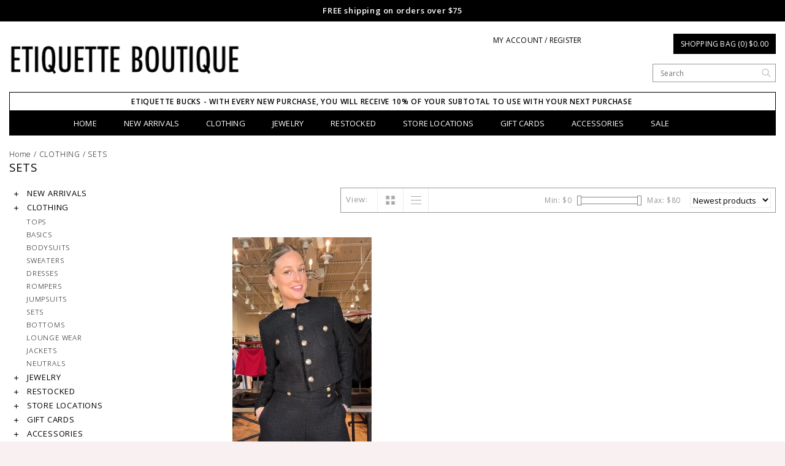

--- FILE ---
content_type: text/html;charset=utf-8
request_url: https://www.etiquetteboutique.com/clothing/sets/
body_size: 6641
content:
<!DOCTYPE html>
<!--[if lt IE 7 ]><html class="ie ie6" lang="us"> <![endif]-->
<!--[if IE 7 ]><html class="ie ie7" lang="us"> <![endif]-->
<!--[if IE 8 ]><html class="ie ie8" lang="us"> <![endif]-->
<!--[if (gte IE 9)|!(IE)]><!-->
<html lang="us">
<!--<![endif]-->

<head>
<meta charset="utf-8"/>
<!-- [START] 'blocks/head.rain' -->
<!--

  (c) 2008-2025 Lightspeed Netherlands B.V.
  http://www.lightspeedhq.com
  Generated: 13-11-2025 @ 16:27:18

-->
<link rel="canonical" href="https://www.etiquetteboutique.com/clothing/sets/"/>
<link rel="alternate" href="https://www.etiquetteboutique.com/index.rss" type="application/rss+xml" title="New products"/>
<meta name="robots" content="noodp,noydir"/>
<meta property="og:url" content="https://www.etiquetteboutique.com/clothing/sets/?source=facebook"/>
<meta property="og:site_name" content="Etiquette Boutique "/>
<meta property="og:title" content="SETS"/>
<meta property="og:description" content="Shop best selling styles from Etiquette Boutique, featuring women&#039;s clothing, accessories and more!"/>
<!--[if lt IE 9]>
<script src="https://cdn.shoplightspeed.com/assets/html5shiv.js?2025-02-20"></script>
<![endif]-->
<!-- [END] 'blocks/head.rain' -->
<title>SETS - Etiquette Boutique </title>
<meta name="keywords" content="SETS, Etiquette Boutique, Etiquette Boutique Online, Shop Etiquette Boutique Online, Etiquette, Etiquette Instagram, Etiquette Boutique Instagram, Instagram Etiquette, Instagram Etiquette Boutique, Etiquette Fashion Boutique, Womens Fashion, Style, W" />
<meta name="description" content="Shop best selling styles from Etiquette Boutique, featuring women&#039;s clothing, accessories and more!">
<meta http-equiv="X-UA-Compatible" content="IE=edge">
<meta name="viewport" content="initial-scale=1, maximum-scale=1">
<meta name="apple-mobile-web-app-capable" content="yes">
<meta name="apple-mobile-web-app-status-bar-style" content="black">
<link rel="shortcut icon" href="https://cdn.shoplightspeed.com/shops/603807/themes/4139/assets/favicon.ico?20231024184712" type="image/x-icon" />
<link href='//fonts.googleapis.com/css?family=Open%20Sans:400,300,600' rel='stylesheet' type='text/css'>
<link rel="stylesheet" href="https://cdn.shoplightspeed.com/shops/603807/themes/4139/assets/bootstrap.css?20231024184836" type="text/css" />
<link rel="stylesheet" href="https://cdn.shoplightspeed.com/shops/603807/themes/4139/assets/style.css?20231024184836" />
<link rel="stylesheet" href="https://cdn.shoplightspeed.com/shops/603807/themes/4139/assets/settings.css?20231024184836" />
<link rel="stylesheet" href="https://cdn.shoplightspeed.com/shops/603807/themes/4139/assets/fancybox-2-1-4.css?20231024184836" />
<link rel="stylesheet" href="https://cdn.shoplightspeed.com/assets/gui-2-0.css?2025-02-20" />
<link rel="stylesheet" href="https://cdn.shoplightspeed.com/shops/603807/themes/4139/assets/custom.css?20231024184836" />
<script type="text/javascript" src="https://cdn.shoplightspeed.com/assets/jquery-1-9-1.js?2025-02-20"></script>
<script type="text/javascript" src="https://cdn.shoplightspeed.com/assets/gui.js?2025-02-20"></script>
<script src="https://cdn.shoplightspeed.com/assets/jquery-ui-1-10-1.js?2025-02-20"></script>
<script type="text/javascript" src="https://cdn.shoplightspeed.com/assets/jquery-migrate-1-1-1.js?2025-02-20"></script>
<script type="text/javascript" src="https://cdn.shoplightspeed.com/shops/603807/themes/4139/assets/global.js?20231024184836"></script>
<script type="text/javascript" src="https://cdn.shoplightspeed.com/shops/603807/themes/4139/assets/fancybox.js?20231024184836"></script>
<script type="text/javascript" src="https://cdn.shoplightspeed.com/shops/603807/themes/4139/assets/jquery-sidr-min.js?20231024184836"></script>

<!--[if lt IE 9]>
  <link rel="stylesheet" href="https://cdn.shoplightspeed.com/shops/603807/themes/4139/assets/style-ie.css?20231024184836" />
  <![endif]-->
<!--[if gt IE 5.5]>
  <link rel="stylesheet" type="text/css" href="https://cdn.shoplightspeed.com/shops/603807/themes/4139/assets/nocolumns.css?20231024184836" />
  <![endif]-->
<!--[if IE ]>
  <link rel="stylesheet" type="text/css" href="https://cdn.shoplightspeed.com/shops/603807/themes/4139/assets/nocolumns.css?20231024184836" />
  <![endif]-->

<style>
a#responsive-cart-button {
  pointer-events: none;
}
#responsive-cart-button img {
  opacity: 0.2;
}
</style>

</head>

<body>
<div class="offerbar"> FREE shipping on orders over $75 </div>
<div class="container topbar">
  <div class="row">
    <div class="col-md-3">
      <div class="col-centered left">
        <div class="logo"> <a href="https://www.etiquetteboutique.com/" title="Etiquette Boutique "> 
<!--                                     <img class="logoresponsive " src="https://cdn.shoplightspeed.com/shops/603807/themes/4139/assets/logo.png?20231024184712" alt="Etiquette Boutique " />  -->
          <img class="logoresponsive" src="https://cdn.shoplightspeed.com/shops/603807/themes/4139/assets/logo.png?20231024184712" alt="Etiquette Boutique " /> </a> </div>
      </div>
    </div>
    <div class="col-md-6 col-xs-3 col-sm-3">  <a class="no-underline hidden-xs hidden-sm uppercase no-list-style right my-account" href="https://www.etiquetteboutique.com/account/">       My account / Register
       </a>
      <div id="mobile-header-left" class="left"> <a id="responsive-menu-button" href="#menu"><img src="https://cdn.shoplightspeed.com/shops/603807/themes/4139/assets/menu.png?20231024184836" width="32" height="32" alt="Cart"> </a> </div>
    </div>
    <div class="col-md-3 col-xs-3 col-sm-3 right no-underline no-list-style">
      <div id="mobile-header-right" class="right"> <a id="responsive-cart-button" href="#cart"><img src="https://cdn.shoplightspeed.com/shops/603807/themes/4139/assets/shoppingbag.png?20231024184836" width="32" height="32" alt="Cart">  </a> </div>
      <div class="cart right"> <a href="https://www.etiquetteboutique.com/cart/" class="button"> Shopping bag (0) $0.00 </a>  </div>
      <form class="searchbar hidden-xs hidden-sm" action="https://www.etiquetteboutique.com/search/" method="get" id="formSearch">
        <input type="text" name="q" value="" placeholder="Search" />
        <span onclick="$('#formSearch').submit();" title="Search"></span>
      </form>
    </div>
    <div class="wrapper">       <ul class="usp col-md-12 center hidden-xs hidden-sm no-list-style">
                <li style="color: #000000;">Etiquette Bucks - with every new purchase, you will receive 10% of your subtotal to use with your next purchase</li>
                   </ul>
            <div class="clear"></div>
      <form class="searchbarmobile searchbar hidden-md hidden-lg" action="https://www.etiquetteboutique.com/search/" method="get" id="formSearchmobile">
        <input type="text" name="q" value="" placeholder="Search" />
        <span onclick="$('#formSearchmobile').submit();" title="Search"></span>
      </form>
      <div class="hidden-md hidden-lg selectorsmobile">  </div>
      <div id="responsive-menu">
        <nav class="hidden-xs hidden-sm">
          <ul class="no-list-style no-underline">
            <li class="item home "> <a class="itemLink" href="https://www.etiquetteboutique.com/">Home</a> </li>
                        <li class="item"> <a class="itemLink" href="https://www.etiquetteboutique.com/new-arrivals/" title="NEW ARRIVALS ">NEW ARRIVALS </a>
              <div class="active-arrow"></div>
               </li>
                        <li class="item sub active"> <a class="itemLink" href="https://www.etiquetteboutique.com/clothing/" title="CLOTHING">CLOTHING</a>
              <div class="active-arrow"></div>
                            <div class="subnavBlock hidden-xs hidden-sm"> <a href="https://www.etiquetteboutique.com/clothing/" title="CLOTHING"> <img src="https://cdn.shoplightspeed.com/shops/603807/files/70723644/500x300x2/image.jpg" alt="CLOTHING" /> </a>
                <h3>Categories</h3>
                <ul class="subnav">
                                    <li class="subitem"> <a class="subitemLink" href="https://www.etiquetteboutique.com/clothing/tops/" title="TOPS">TOPS</a> </li>
                                    <li class="subitem"> <a class="subitemLink" href="https://www.etiquetteboutique.com/clothing/basics/" title="BASICS">BASICS</a> </li>
                                    <li class="subitem"> <a class="subitemLink" href="https://www.etiquetteboutique.com/clothing/bodysuits/" title="BODYSUITS">BODYSUITS</a> </li>
                                    <li class="subitem"> <a class="subitemLink" href="https://www.etiquetteboutique.com/clothing/sweaters/" title="SWEATERS">SWEATERS</a> </li>
                                    <li class="subitem"> <a class="subitemLink" href="https://www.etiquetteboutique.com/clothing/dresses/" title="DRESSES">DRESSES</a> </li>
                                    <li class="subitem"> <a class="subitemLink" href="https://www.etiquetteboutique.com/clothing/rompers/" title="ROMPERS">ROMPERS</a> </li>
                                    <li class="subitem"> <a class="subitemLink" href="https://www.etiquetteboutique.com/clothing/jumpsuits/" title="JUMPSUITS">JUMPSUITS</a> </li>
                                    <li class="subitem"> <a class="subitemLink" href="https://www.etiquetteboutique.com/clothing/sets/" title="SETS">SETS</a> </li>
                                    <li class="subitem"> <a class="subitemLink" href="https://www.etiquetteboutique.com/clothing/bottoms/" title="BOTTOMS ">BOTTOMS </a> </li>
                                    <li class="subitem"> <a class="subitemLink" href="https://www.etiquetteboutique.com/clothing/lounge-wear/" title="LOUNGE WEAR">LOUNGE WEAR</a> </li>
                                    <li class="subitem"> <a class="subitemLink" href="https://www.etiquetteboutique.com/clothing/jackets/" title="JACKETS">JACKETS</a> </li>
                                    <li class="subitem"> <a class="subitemLink" href="https://www.etiquetteboutique.com/clothing/neutrals/" title="NEUTRALS">NEUTRALS</a> </li>
                                  </ul>
              </div>
               </li>
                        <li class="item sub"> <a class="itemLink" href="https://www.etiquetteboutique.com/jewelry/" title="JEWELRY">JEWELRY</a>
              <div class="active-arrow"></div>
                            <div class="subnavBlock hidden-xs hidden-sm"> <a href="https://www.etiquetteboutique.com/jewelry/" title="JEWELRY"> <img src="https://cdn.shoplightspeed.com/shops/603807/files/58882653/500x300x2/image.jpg" alt="JEWELRY" /> </a>
                <h3>Categories</h3>
                <ul class="subnav">
                                    <li class="subitem"> <a class="subitemLink" href="https://www.etiquetteboutique.com/jewelry/necklaces/" title="NECKLACES">NECKLACES</a> </li>
                                    <li class="subitem"> <a class="subitemLink" href="https://www.etiquetteboutique.com/jewelry/bracelets/" title="BRACELETS">BRACELETS</a> </li>
                                    <li class="subitem"> <a class="subitemLink" href="https://www.etiquetteboutique.com/jewelry/rings/" title="RINGS">RINGS</a> </li>
                                    <li class="subitem"> <a class="subitemLink" href="https://www.etiquetteboutique.com/jewelry/earrings/" title="EARRINGS">EARRINGS</a> </li>
                                    <li class="subitem"> <a class="subitemLink" href="https://www.etiquetteboutique.com/jewelry/the-pearl-collection/" title="THE PEARL COLLECTION">THE PEARL COLLECTION</a> </li>
                                    <li class="subitem"> <a class="subitemLink" href="https://www.etiquetteboutique.com/jewelry/anklet/" title="ANKLET">ANKLET</a> </li>
                                  </ul>
              </div>
               </li>
                        <li class="item"> <a class="itemLink" href="https://www.etiquetteboutique.com/restocked/" title="RESTOCKED">RESTOCKED</a>
              <div class="active-arrow"></div>
               </li>
                        <li class="item"> <a class="itemLink" href="https://www.etiquetteboutique.com/store-locations/" title="STORE LOCATIONS ">STORE LOCATIONS </a>
              <div class="active-arrow"></div>
               </li>
                        <li class="item"> <a class="itemLink" href="https://www.etiquetteboutique.com/gift-cards/" title="GIFT CARDS">GIFT CARDS</a>
              <div class="active-arrow"></div>
               </li>
                        <li class="item sub"> <a class="itemLink" href="https://www.etiquetteboutique.com/accessories/" title="ACCESSORIES">ACCESSORIES</a>
              <div class="active-arrow"></div>
                            <div class="subnavBlock hidden-xs hidden-sm"> <a href="https://www.etiquetteboutique.com/accessories/" title="ACCESSORIES"> <img src="https://cdn.shoplightspeed.com/assets/blank.gif?2025-02-20" alt="ACCESSORIES" /> </a>
                <h3>Categories</h3>
                <ul class="subnav">
                                    <li class="subitem"> <a class="subitemLink" href="https://www.etiquetteboutique.com/accessories/hat/" title="HAT">HAT</a> </li>
                                    <li class="subitem"> <a class="subitemLink" href="https://www.etiquetteboutique.com/accessories/pouch/" title="POUCH">POUCH</a> </li>
                                    <li class="subitem"> <a class="subitemLink" href="https://www.etiquetteboutique.com/accessories/scarf/" title="SCARF">SCARF</a> </li>
                                    <li class="subitem"> <a class="subitemLink" href="https://www.etiquetteboutique.com/accessories/socks/" title="SOCKS">SOCKS</a> </li>
                                    <li class="subitem"> <a class="subitemLink" href="https://www.etiquetteboutique.com/accessories/belt-bag/" title="BELT BAG">BELT BAG</a> </li>
                                    <li class="subitem"> <a class="subitemLink" href="https://www.etiquetteboutique.com/accessories/purse/" title="PURSE">PURSE</a> </li>
                                    <li class="subitem"> <a class="subitemLink" href="https://www.etiquetteboutique.com/accessories/clutch/" title="CLUTCH">CLUTCH</a> </li>
                                  </ul>
              </div>
               </li>
                        <li class="item"> <a class="itemLink" href="https://www.etiquetteboutique.com/sale-4633355/" title="SALE">SALE</a>
              <div class="active-arrow"></div>
               </li>
                         </ul>
        </nav>
      </div>
    </div>
  </div>
</div>
<div class="clearfix"></div>
<div class="container">  <div class="row col-md-12 breadcrumbs no-underline">
  <a href="https://www.etiquetteboutique.com/" title="Home">Home</a> 
   / 
  <a href="https://www.etiquetteboutique.com/clothing/">CLOTHING</a> 
   / 
  <a href="https://www.etiquetteboutique.com/clothing/sets/">SETS</a> 
  </div>
<h2 class="page-title">SETS</h2><div class="col-md-3">
  <div class="leftNav hidden-sm hidden-xs">
    <ul>
            <li class="item">
        <a class="navbarleft_itemLink " href="https://www.etiquetteboutique.com/new-arrivals/" title="NEW ARRIVALS ">
          <img alt="plus" src="https://cdn.shoplightspeed.com/shops/603807/themes/4139/assets/plus.png?20231024184836" /> NEW ARRIVALS 
        </a>
              </li>
            <li class="item active">
        <a class="navbarleft_itemLink  active" href="https://www.etiquetteboutique.com/clothing/" title="CLOTHING">
          <img alt="plus" src="https://cdn.shoplightspeed.com/shops/603807/themes/4139/assets/plus.png?20231024184836" /> CLOTHING
        </a>
                <ul class="navbarleft_subnav active">
                    <li class="subitem">
            <a class="subitemLink" href="https://www.etiquetteboutique.com/clothing/tops/" title="TOPS">TOPS</a>           </li>
                    <li class="subitem">
            <a class="subitemLink" href="https://www.etiquetteboutique.com/clothing/basics/" title="BASICS">BASICS</a>           </li>
                    <li class="subitem">
            <a class="subitemLink" href="https://www.etiquetteboutique.com/clothing/bodysuits/" title="BODYSUITS">BODYSUITS</a>           </li>
                    <li class="subitem">
            <a class="subitemLink" href="https://www.etiquetteboutique.com/clothing/sweaters/" title="SWEATERS">SWEATERS</a>           </li>
                    <li class="subitem">
            <a class="subitemLink" href="https://www.etiquetteboutique.com/clothing/dresses/" title="DRESSES">DRESSES</a>           </li>
                    <li class="subitem">
            <a class="subitemLink" href="https://www.etiquetteboutique.com/clothing/rompers/" title="ROMPERS">ROMPERS</a>           </li>
                    <li class="subitem">
            <a class="subitemLink" href="https://www.etiquetteboutique.com/clothing/jumpsuits/" title="JUMPSUITS">JUMPSUITS</a>           </li>
                    <li class="subitem">
            <a class="subitemLink active" href="https://www.etiquetteboutique.com/clothing/sets/" title="SETS">SETS</a>           </li>
                    <li class="subitem">
            <a class="subitemLink" href="https://www.etiquetteboutique.com/clothing/bottoms/" title="BOTTOMS ">BOTTOMS </a>           </li>
                    <li class="subitem">
            <a class="subitemLink" href="https://www.etiquetteboutique.com/clothing/lounge-wear/" title="LOUNGE WEAR">LOUNGE WEAR</a>           </li>
                    <li class="subitem">
            <a class="subitemLink" href="https://www.etiquetteboutique.com/clothing/jackets/" title="JACKETS">JACKETS</a>           </li>
                    <li class="subitem">
            <a class="subitemLink" href="https://www.etiquetteboutique.com/clothing/neutrals/" title="NEUTRALS">NEUTRALS</a>           </li>
                  </ul>
              </li>
            <li class="item">
        <a class="navbarleft_itemLink " href="https://www.etiquetteboutique.com/jewelry/" title="JEWELRY">
          <img alt="plus" src="https://cdn.shoplightspeed.com/shops/603807/themes/4139/assets/plus.png?20231024184836" /> JEWELRY
        </a>
                <ul class="navbarleft_subnav">
                    <li class="subitem">
            <a class="subitemLink" href="https://www.etiquetteboutique.com/jewelry/necklaces/" title="NECKLACES">NECKLACES</a>           </li>
                    <li class="subitem">
            <a class="subitemLink" href="https://www.etiquetteboutique.com/jewelry/bracelets/" title="BRACELETS">BRACELETS</a>           </li>
                    <li class="subitem">
            <a class="subitemLink" href="https://www.etiquetteboutique.com/jewelry/rings/" title="RINGS">RINGS</a>           </li>
                    <li class="subitem">
            <a class="subitemLink" href="https://www.etiquetteboutique.com/jewelry/earrings/" title="EARRINGS">EARRINGS</a>           </li>
                    <li class="subitem">
            <a class="subitemLink" href="https://www.etiquetteboutique.com/jewelry/the-pearl-collection/" title="THE PEARL COLLECTION">THE PEARL COLLECTION</a>           </li>
                    <li class="subitem">
            <a class="subitemLink" href="https://www.etiquetteboutique.com/jewelry/anklet/" title="ANKLET">ANKLET</a>           </li>
                  </ul>
              </li>
            <li class="item">
        <a class="navbarleft_itemLink " href="https://www.etiquetteboutique.com/restocked/" title="RESTOCKED">
          <img alt="plus" src="https://cdn.shoplightspeed.com/shops/603807/themes/4139/assets/plus.png?20231024184836" /> RESTOCKED
        </a>
              </li>
            <li class="item">
        <a class="navbarleft_itemLink " href="https://www.etiquetteboutique.com/store-locations/" title="STORE LOCATIONS ">
          <img alt="plus" src="https://cdn.shoplightspeed.com/shops/603807/themes/4139/assets/plus.png?20231024184836" /> STORE LOCATIONS 
        </a>
              </li>
            <li class="item">
        <a class="navbarleft_itemLink " href="https://www.etiquetteboutique.com/gift-cards/" title="GIFT CARDS">
          <img alt="plus" src="https://cdn.shoplightspeed.com/shops/603807/themes/4139/assets/plus.png?20231024184836" /> GIFT CARDS
        </a>
              </li>
            <li class="item">
        <a class="navbarleft_itemLink " href="https://www.etiquetteboutique.com/accessories/" title="ACCESSORIES">
          <img alt="plus" src="https://cdn.shoplightspeed.com/shops/603807/themes/4139/assets/plus.png?20231024184836" /> ACCESSORIES
        </a>
                <ul class="navbarleft_subnav">
                    <li class="subitem">
            <a class="subitemLink" href="https://www.etiquetteboutique.com/accessories/hat/" title="HAT">HAT</a>           </li>
                    <li class="subitem">
            <a class="subitemLink" href="https://www.etiquetteboutique.com/accessories/pouch/" title="POUCH">POUCH</a>           </li>
                    <li class="subitem">
            <a class="subitemLink" href="https://www.etiquetteboutique.com/accessories/scarf/" title="SCARF">SCARF</a>           </li>
                    <li class="subitem">
            <a class="subitemLink" href="https://www.etiquetteboutique.com/accessories/socks/" title="SOCKS">SOCKS</a>           </li>
                    <li class="subitem">
            <a class="subitemLink" href="https://www.etiquetteboutique.com/accessories/belt-bag/" title="BELT BAG">BELT BAG</a>           </li>
                    <li class="subitem">
            <a class="subitemLink" href="https://www.etiquetteboutique.com/accessories/purse/" title="PURSE">PURSE</a>           </li>
                    <li class="subitem">
            <a class="subitemLink" href="https://www.etiquetteboutique.com/accessories/clutch/" title="CLUTCH">CLUTCH</a>           </li>
                  </ul>
              </li>
            <li class="item">
        <a class="navbarleft_itemLink " href="https://www.etiquetteboutique.com/sale-4633355/" title="SALE">
          <img alt="plus" src="https://cdn.shoplightspeed.com/shops/603807/themes/4139/assets/plus.png?20231024184836" /> SALE
        </a>
              </li>
          </ul>
  </div>
  
  </div>





<div class="collectionimages row col-custom col-sm-12 row-eq-height">
    
</div>


<div class="col-md-9 col-xs-12  row right">
  <div class="wysiwyg mobilefix">
    
  </div>
  
</div>
<div class="col-md-9 col-xs-12 filters right">
  
  <form action="https://www.etiquetteboutique.com/clothing/sets/" method="get" id="ModeSortBrandPrice">
    <label class="left">View:</label>
    <div class="grid-list left">
      <div class="grid left active">
        <img src="https://cdn.shoplightspeed.com/shops/603807/themes/4139/assets/block.png?20231024184836" alt="block" />
      </div>
      <div class="list left">
        <img src="https://cdn.shoplightspeed.com/shops/603807/themes/4139/assets/list.png?20231024184836" alt="block"/>
      </div>        
    </div>
    
    <input type="hidden" name="mode" value="grid" id="filter_form_mode">
    <input type="hidden" name="min" value="0" id="filter_form_min">
    <input type="hidden" name="max" value="80" id="filter_form_max">
    
    <select name="sort" onchange="$('#ModeSortBrandPrice').submit();" class="sort right">
            <option value="default">Default</option>
            <option value="popular">Most viewed</option>
            <option value="newest" selected="selected">Newest products</option>
            <option value="lowest">Lowest price</option>
            <option value="highest">Highest price</option>
            <option value="asc">Name ascending</option>
            <option value="desc">Name descending</option>
          </select> 
    
        
    <div class="price-filter right">
      <span class="min left">Min: $<span>0</span></span>
      <div class="sidebar-filter-slider left">
        <div id="collection-filter-price"></div>
      </div>
      <span class="max left">Max: $<span>80</span></span>
    </div>   
  </form>
</div>


<div class="col-md-9 col-xs-12 col-sm-12 row right">
  <div class="row">
            
  <div class="product col-md-4 col-xs-12 col-sm-6 col-ms-6  product-last left">
  <div class="image-wrap">
        <div class="producthover">
      <a href="https://www.etiquetteboutique.com/cart/add/109000104/" class="addcart">Add to cart</a>
    </div>
        <a href="https://www.etiquetteboutique.com/coco-tweed-jacket.html">
                  <img src="https://cdn.shoplightspeed.com/shops/603807/files/67028242/440x600x2/coco-tweed-jacket.jpg" class="img-responsive"  alt="Coco Tweed Jacket" title="Coco Tweed Jacket" />
                </a>
                  </div>

  <div class="info text-center">
    <a href="https://www.etiquetteboutique.com/coco-tweed-jacket.html" class="no-underline">
      <h3>Coco Tweed Jacket</h3>
    </a>
            <p class="productDescription">*ETIQUETTE EXCLUSIVE*
More Colors & Matching Shorts Available</p>
            <span class="price">
            $79.99
        
    </span>
          </div>
</div>

<div class="clearfix-product"></div>


     
      </div>
    </div>



  


<script type="text/javascript">
  $(document).ready(function(){  
    $('.grid-list .grid').click(function(){
      $('#filter_form_mode').val('grid');
      $('#ModeSortBrandPrice').submit();
      console.log('test');
    });
    $('.grid-list .list').click(function(){
      $('#filter_form_mode').val('list');
      $('#ModeSortBrandPrice').submit();
    });
    
    $(document).ready(function() {
      $('.navbarleft_subnav').hide();
      $('.navbarleft_subnav.active').show();
      
      $('.navbarleft_itemLink').click(function() {
        $(this).next('.navbarleft_subnav').slideToggle();
      });
    });
    
    $(function(){
      $('#collection-filter-price').slider({
        range: true,
        min: 0,
                                           max: 80,
                                           values: [0, 80],
                                           step: 1,
                                           slide: function( event, ui){
        $('.price-filter .min span').html(ui.values[0]);
      $('.price-filter .max span').html(ui.values[1]);
      $('#filter_form_min').val(ui.values[0]);
      $('#filter_form_max').val(ui.values[1]);
    },
      stop: function(event, ui){
      $('#ModeSortBrandPrice').submit();
  }
                    });
  });
  });
</script> </div>
<div class="container padding"></div>
<div class="footerBar">
  <div class="footerBarWrapper container">      <div class="newsletter col-md-8 left col-xs-12 ">
      <h3>JOIN THE PARTY! </h3>
      <form action="https://www.etiquetteboutique.com/account/newsletter/" id="NewsletterEmail" method="post">
        <input type="hidden" name="key" value="64610d44677a03b1efead0fe00714aa6" />
        <input type="email" name="email" value="" id="formNewsletterEmail" placeholder="E-mail" />
        <a class="btn glyphicon glyphicon-send" href="#" onclick="$('#NewsletterEmail').submit(); return false;" title="Subscribe"><span>Subscribe</span></a>
      </form>
    </div>
         <div class="follow col-md-4 col-xs-12">       <h3>Follow us!</h3>
      <div class="social-media">  <a href="https://www.facebook.com/etiquetteboutiques" class="social-icon" target="_blank" title="Facebook Etiquette Boutique "> <img src="https://cdn.shoplightspeed.com/shops/603807/themes/4139/assets/icon-facebook.png?20231024184836" alt="Facebook" /> </a>   <a href="https://twitter.com/shopetiquette" class="social-icon" target="_blank" title="Twitter Etiquette Boutique "> <img src="https://cdn.shoplightspeed.com/shops/603807/themes/4139/assets/icon-twitter.png?20231024184836" alt="Twitter" /> </a>    <a href="https://www.pinterest.com/shopetiquette/" class="social-icon" target="_blank" title="Pinterest Etiquette Boutique "> <img src="https://cdn.shoplightspeed.com/shops/603807/themes/4139/assets/icon-pinterest.png?20231024184836" alt="Pinterest" /> </a>     <a href="https://www.instagram.com/etiquetteboutiques/" class="social-icon" target="_blank" title="Instagram Etiquette Boutique "> <img src="https://cdn.shoplightspeed.com/shops/603807/themes/4139/assets/icon-instagram.png?20231024184836" alt="Instagram" /> </a>  </div>
       </div>
  </div>
</div>
<div class="container padding"></div>
<footer class="container">   <div class="footerFeatures">
    <hr>
  <div class="clearfix"></div>
  <div class="serviceFooter footerFeatures">
    <div class="row">
      <div class="paymentMethods col-ms-6 col-sm-6 col-md-3 col-xs-12">
        <label class="collapse" for="_1">
        <h3>Payment methods</h3>
        <span class="glyphicon glyphicon-chevron-down hidden-sm hidden-md hidden-lg"></span>
        </label>
        <input class="hidden-md hidden-lg hidden-sm" id="_1" type="checkbox">
        <div class="list">  <a href="https://www.etiquetteboutique.com/service/payment-methods/" title="Payment methods"><img src="https://cdn.shoplightspeed.com/assets/icon-payment-creditcard.png?2025-02-20" alt="Credit Card" title="Credit Card" /> </a>  </div>
      </div>
      <div class="col-md-3 col-ms-6 col-sm-6 col-xs-12">
        <label class="collapse" for="_2">
        <h3>Customer service</h3>
        <span class="glyphicon glyphicon-chevron-down hidden-sm hidden-md hidden-lg"></span>
        </label>
        <input class="hidden-md hidden-lg hidden-sm" id="_2" type="checkbox">
        <div class="list">
          <ul class="no-underline no-list-style">
                        <li><a href="https://www.etiquetteboutique.com/service/accessibility-statement/" title="Accessibility Statement" >Accessibility Statement</a> </li>
                        <li><a href="https://www.etiquetteboutique.com/service/" title="Customer Support" >Customer Support</a> </li>
                        <li><a href="https://www.etiquetteboutique.com/service/general-terms-conditions/" title="RETURN POLICY - Please read before purchasing" >RETURN POLICY - Please read before purchasing</a> </li>
                        <li><a href="https://www.etiquetteboutique.com/service/shipping-returns/" title="Return Department" >Return Department</a> </li>
                        <li><a href="https://www.etiquetteboutique.com/service/shipping/" title="Shipping " >Shipping </a> </li>
                        <li><a href="https://www.etiquetteboutique.com/service/in/" title="In-Store Pick Up " >In-Store Pick Up </a> </li>
                        <li><a href="https://www.etiquetteboutique.com/service/payment-methods/" title="Payment Options " >Payment Options </a> </li>
                        <li><a href="https://www.etiquetteboutique.com/service/etiquette-bucks/" title="Etiquette Bucks " >Etiquette Bucks </a> </li>
                        <li><a href="https://www.etiquetteboutique.com/service/privacy-policy/" title="Privacy Policy" >Privacy Policy</a> </li>
                        <li><a href="https://www.etiquetteboutique.com/service/boutique-locations/" title="Boutique Locations " >Boutique Locations </a> </li>
                      </ul>
        </div>
      </div>
      <div class="col-md-3 col-ms-6 col-sm-6 col-xs-12">
        <label class="collapse" for="_3">
        <h3>My account</h3>
        <span class="glyphicon glyphicon-chevron-down hidden-sm hidden-md hidden-lg"></span>
        </label>
        <input class="hidden-md hidden-lg hidden-sm" id="_3" type="checkbox">
        <div class="list">
          <ul>
            <li><a href="https://www.etiquetteboutique.com/account/" title="My account">My account</a> </li>
            <li><a href="https://www.etiquetteboutique.com/account/orders/" title="My orders">My orders</a> </li>
                        <li><a href="https://www.etiquetteboutique.com/account/tickets/" title="My tickets">My tickets</a> </li>
                        <li><a href="https://www.etiquetteboutique.com/account/wishlist/" title="My wishlist">My wishlist</a> </li>
          </ul>
        </div>
      </div>
      <div class="col-md-3 col-ms-6 col-sm-6 col-xs-12">
        <label class="collapse" for="_4">
        <h3>Company information</h3>
        <span class="glyphicon glyphicon-chevron-down hidden-sm hidden-md hidden-lg"></span>
        </label>
        <input class="hidden-md hidden-lg hidden-sm" id="_4" type="checkbox">
        <div class="list"> <strong>Etiquette Boutique</strong> <br>
          <span class="contact-description"></span>           <div class="contact"> <span class="glyphicon glyphicon-earphone"></span> 954.459.8029 </div>
                     <div class="contact"> <span class="glyphicon glyphicon-envelope"></span> <a href="/cdn-cgi/l/email-protection#b9d1dcd5d5d6f9dccdd0c8ccdccdcddcdbd6cccdd0c8ccdc97dad6d4" title="Email"><span class="__cf_email__" data-cfemail="573f323b3b381732233e262232232332353822233e2622327934383a">[email&#160;protected]</span></a> </div>
                      </div>
      </div>
    </div>
  </div>
  <div class="hallmarks">  </div>
  <div class="row copyright no-underline center">
    <div class="col-md-12"> <small> © Copyright 2025 Etiquette Boutique  - 
            Powered by
       <a href="http://www.lightspeedhq.com" title="Lightspeed" target="_blank">Lightspeed</a>              </small> </div>
  </div>
</footer>
<!-- [START] 'blocks/body.rain' -->
<script data-cfasync="false" src="/cdn-cgi/scripts/5c5dd728/cloudflare-static/email-decode.min.js"></script><script>
(function () {
  var s = document.createElement('script');
  s.type = 'text/javascript';
  s.async = true;
  s.src = 'https://www.etiquetteboutique.com/services/stats/pageview.js';
  ( document.getElementsByTagName('head')[0] || document.getElementsByTagName('body')[0] ).appendChild(s);
})();
</script>
<!-- [END] 'blocks/body.rain' -->
 
<script type="text/javascript">
    $('#responsive-cart-button').sidr({
        name: 'cart',
        source: '#responsive-cart',
        side: 'right'
    });
    $('#responsive-menu-button').sidr({
        name: 'menu',
        source: '#responsive-menu',
        side: 'left'
    });
    </script> 
<script>
                      
                      (function(d, s, id) {
                        var js, fjs = d.getElementsByTagName(s)[0];
                        if (d.getElementById(id)) return;
                          js = d.createElement(s); js.id = id;
                        js.src = "//connect.facebook.net/en_US/sdk.js#xfbml=1&version=v2.0";
                        fjs.parentNode.insertBefore(js, fjs);
                      }(document, 'script', 'facebook-jssdk'));
                    </script> 
<script>
                      $("div.blogsummary").text(function(index, currentText) {
                        return currentText.substr(0, 90)+'...';
                      });
                    </script>
<script> (function(){ var s = document.createElement('script'); var h = document.querySelector('head') || document.body; s.src = 'https://acsbapp.com/apps/app/dist/js/app.js'; s.async = true; s.onload = function(){ acsbJS.init({ statementLink : '', footerHtml : '', hideMobile : false, hideTrigger : false, disableBgProcess : false, language : 'en', position : 'right', leadColor : '#146FF8', triggerColor : '#146FF8', triggerRadius : '50%', triggerPositionX : 'right', triggerPositionY : 'bottom', triggerIcon : 'people', triggerSize : 'bottom', triggerOffsetX : 20, triggerOffsetY : 20, mobile : { triggerSize : 'small', triggerPositionX : 'right', triggerPositionY : 'bottom', triggerOffsetX : 20, triggerOffsetY : 20, triggerRadius : '20' } }); }; h.appendChild(s); })();</script>
<script>(function(){function c(){var b=a.contentDocument||a.contentWindow.document;if(b){var d=b.createElement('script');d.innerHTML="window.__CF$cv$params={r:'99dfa2c12fd4fad4',t:'MTc2MzA1MTIzOC4wMDAwMDA='};var a=document.createElement('script');a.nonce='';a.src='/cdn-cgi/challenge-platform/scripts/jsd/main.js';document.getElementsByTagName('head')[0].appendChild(a);";b.getElementsByTagName('head')[0].appendChild(d)}}if(document.body){var a=document.createElement('iframe');a.height=1;a.width=1;a.style.position='absolute';a.style.top=0;a.style.left=0;a.style.border='none';a.style.visibility='hidden';document.body.appendChild(a);if('loading'!==document.readyState)c();else if(window.addEventListener)document.addEventListener('DOMContentLoaded',c);else{var e=document.onreadystatechange||function(){};document.onreadystatechange=function(b){e(b);'loading'!==document.readyState&&(document.onreadystatechange=e,c())}}}})();</script><script defer src="https://static.cloudflareinsights.com/beacon.min.js/vcd15cbe7772f49c399c6a5babf22c1241717689176015" integrity="sha512-ZpsOmlRQV6y907TI0dKBHq9Md29nnaEIPlkf84rnaERnq6zvWvPUqr2ft8M1aS28oN72PdrCzSjY4U6VaAw1EQ==" data-cf-beacon='{"rayId":"99dfa2c12fd4fad4","version":"2025.9.1","serverTiming":{"name":{"cfExtPri":true,"cfEdge":true,"cfOrigin":true,"cfL4":true,"cfSpeedBrain":true,"cfCacheStatus":true}},"token":"8247b6569c994ee1a1084456a4403cc9","b":1}' crossorigin="anonymous"></script>
</body>
</html>

--- FILE ---
content_type: text/css; charset=UTF-8
request_url: https://cdn.shoplightspeed.com/shops/603807/themes/4139/assets/custom.css?20231024184836
body_size: 1453
content:
/* 20231024184712 - v2 */
.gui,
.gui-block-linklist li a {
  color: #000000;
}

.gui-page-title,
.gui a.gui-bold,
.gui-block-subtitle,
.gui-table thead tr th,
.gui ul.gui-products li .gui-products-title a,
.gui-form label,
.gui-block-title.gui-dark strong,
.gui-block-title.gui-dark strong a,
.gui-content-subtitle {
  color: #000000;
}

.gui-block-inner strong {
  color: #666666;
}

.gui a {
  color: #000000;
}

.gui-input.gui-focus,
.gui-text.gui-focus,
.gui-select.gui-focus {
  border-color: #000000;
  box-shadow: 0 0 2px #000000;
}

.gui-select.gui-focus .gui-handle {
  border-color: #000000;
}

.gui-block,
.gui-block-title,
.gui-buttons.gui-border,
.gui-block-inner,
.gui-image {
  border-color: #000000;
}

.gui-block-title {
  color: #000000;
  background-color: #ffffff;
}

.gui-content-title {
  color: #000000;
}

.gui-form .gui-field .gui-description span {
  color: #000000;
}

.gui-block-inner {
  background-color: #f4f4f4;
}

.gui-block-option {
  border-color: #d8d8d8;
  background-color: #f2f2f2;
}

.gui-block-option-block {
  border-color: #d8d8d8;
}

.gui-block-title strong {
  color: #000000;
}

.gui-line,
.gui-cart-sum .gui-line {
  background-color: #8c8c8c;
}

.gui ul.gui-products li {
  border-color: #b2b2b2;
}

.gui-block-subcontent,
.gui-content-subtitle {
  border-color: #b2b2b2;
}

.gui-faq,
.gui-login,
.gui-password,
.gui-register,
.gui-review,
.gui-sitemap,
.gui-block-linklist li,
.gui-table {
  border-color: #b2b2b2;
}

.gui-block-content .gui-table {
  border-color: #d8d8d8;
}

.gui-table thead tr th {
  border-color: #8c8c8c;
  background-color: #f2f2f2;
}

.gui-table tbody tr td {
  border-color: #d8d8d8;
}

.gui a.gui-button-large,
.gui a.gui-button-small {
  border-color: #000000;
  color: #000000;
  background-color: #ffffff;
}

.gui a.gui-button-large.gui-button-action,
.gui a.gui-button-small.gui-button-action {
  border-color: #000000;
  color: #000000;
  background-color: #ffffff;
}

.gui a.gui-button-large:active,
.gui a.gui-button-small:active {
  background-color: #cccccc;
  border-color: #000000;
}

.gui a.gui-button-large.gui-button-action:active,
.gui a.gui-button-small.gui-button-action:active {
  background-color: #cccccc;
  border-color: #000000;
}

.gui-input,
.gui-text,
.gui-select,
.gui-number {
  border-color: #5d5a5a;
  background-color: #ffffff;
}

.gui-select .gui-handle,
.gui-number .gui-handle {
  border-color: #5d5a5a;
}

.gui-number .gui-handle a {
  background-color: #ffffff;
}

.gui-input input,
.gui-number input,
.gui-text textarea,
.gui-select .gui-value {
  color: #000000;
}

.gui-progressbar {
  background-color: #ffffff;
}

/* custom */
/* Name: Kres Gernale | Date: 10/04/2023 | Ticket: | Reason:Updated container width to 100% | Begin. */
@media (min-width: 992px) {
	.container {
		width: 100% !important;
	}
}
/* Name: Kres Gernale | Date: 10/04/2023 | End. */


.gui-checkout .gui-form .gui-right {
    float: right;
    width: 4px !important;
}
/*Add a darker grey around category filter*/
.filters {
    border: 1px solid #999696;
}

.filters label {
    color: #999696;
}

.price-filter .min, .price-filter .max {
    color: #999696;
}

input[type="text"], input[type="password"], input[type="email"], textarea, select {
    border: 1px solid #999696;
}
/*END*/
/*eCom support- Start Justine Villarente hide tags in product page  */
body > div:nth-child(3) > div > div.col-md-5.col-xs-12.col-sm-5.product-details > div.tabs > ul > li:nth-child(6) > a > h4{
  display:none;
}
/*hide- stock availability
#product_configure_form > dt{
  display:none;
}
#product_configure_form > dd{
  display:none;
}
/*eCom Support- end*/

#gui-form-details-birthdate-d, #gui-form-details-birthdate-m, #gui-form-details-birthdate-y, #gui-form-billing_address-country, #gui-form-billing_address-region, #gui-form-birthdate-d, #gui-form-birthdate-m, #gui-form-birthdate-y, #gui-form-details-region, #gui-form-details-country, #gui-form-reason-preset, #gui-form-action-preset, #gui-form-country{
  color: black;
}

/*Remove "FREE" beside payment providers-David LS Support*/
#gui-checkout-payment-methods > div.gui-payment-method-wrapper > div.gui-checkout-payment-provider.gui-payment-provider-paypal.first > div.gui-payment-methods > div > label > span > span.gui-payment-method-price.gui-right {
    display: none;
}

#gui-checkout-payment-methods > div.gui-payment-method-wrapper > div.gui-checkout-payment-provider.gui-payment-provider-cayan > div.gui-payment-methods > div > label > span > span.gui-payment-method-price.gui-right {
    display: none;
}

/*eCom Support- end*/

/* Eduard Lordan, 09/22/2017, ticket#: 323773, hides the Ecxl. tax in mobile view */
small.price-tax, dt.availability, dd.availability {
    display: none;
}
/* Eduard Lordan, 09/22/2017, ticket#: 323773, hides the Ecxl. tax in mobile view */

/*Diego M. Lightspeed Support - Center Nav Bar 10-12-17 ticket: 339883*/
/*ul.no-list-style.no-underline {
padding-left: 18%;
}*/
/*END*/
.gui-confirm-input > div:nth-child(1) > div:nth-child(1) > label:nth-child(3) > a:nth-child(1){
	color:blue;
}
.lookWrapper h2 {
    text-align: center;
    display: inline-block;
    background-color: white;
    z-index: 9;
    padding-left: 10px;
    padding-right: 10px;
    font-size: 22px;

 display: none !important;
}


--- FILE ---
content_type: text/javascript;charset=utf-8
request_url: https://www.etiquetteboutique.com/services/stats/pageview.js
body_size: -434
content:
// SEOshop 13-11-2025 16:27:19

--- FILE ---
content_type: application/javascript; charset=UTF-8
request_url: https://www.etiquetteboutique.com/cdn-cgi/challenge-platform/scripts/jsd/main.js
body_size: 4487
content:
window._cf_chl_opt={nMUP5:'b'};~function(w2,M,A,Z,J,f,b,N){w2=a,function(j,c,wD,w1,B,y){for(wD={j:360,c:377,B:415,y:454,W:465,z:445,R:382,k:367,v:458,e:386},w1=a,B=j();!![];)try{if(y=parseInt(w1(wD.j))/1*(parseInt(w1(wD.c))/2)+-parseInt(w1(wD.B))/3+-parseInt(w1(wD.y))/4*(parseInt(w1(wD.W))/5)+parseInt(w1(wD.z))/6+-parseInt(w1(wD.R))/7+parseInt(w1(wD.k))/8+-parseInt(w1(wD.v))/9*(-parseInt(w1(wD.e))/10),c===y)break;else B.push(B.shift())}catch(W){B.push(B.shift())}}(G,307234),M=this||self,A=M[w2(423)],Z=function(wX,wx,wF,wt,wL,w3,c,B,y){return wX={j:405,c:436},wx={j:398,c:398,B:372,y:398,W:384,z:431,R:431,k:398},wF={j:378},wt={j:378,c:431,B:421,y:400,W:442,z:421,R:442,k:421,v:411,e:372,i:411,U:411,o:372,K:398,Q:372,l:398,g:421,Y:442,P:411,E:411,T:372,O:411,s:372,h:398,I:372,H:384},wL={j:457,c:431},w3=w2,c=String[w3(wX.j)],B={'h':function(W){return W==null?'':B.g(W,6,function(z,w4){return w4=a,w4(wL.j)[w4(wL.c)](z)})},'g':function(W,z,R,w5,i,U,o,K,Q,Y,P,E,T,O,s,I,H,w0){if(w5=w3,W==null)return'';for(U={},o={},K='',Q=2,Y=3,P=2,E=[],T=0,O=0,s=0;s<W[w5(wt.j)];s+=1)if(I=W[w5(wt.c)](s),Object[w5(wt.B)][w5(wt.y)][w5(wt.W)](U,I)||(U[I]=Y++,o[I]=!0),H=K+I,Object[w5(wt.z)][w5(wt.y)][w5(wt.R)](U,H))K=H;else{if(Object[w5(wt.k)][w5(wt.y)][w5(wt.W)](o,K)){if(256>K[w5(wt.v)](0)){for(i=0;i<P;T<<=1,O==z-1?(O=0,E[w5(wt.e)](R(T)),T=0):O++,i++);for(w0=K[w5(wt.i)](0),i=0;8>i;T=w0&1|T<<1,O==z-1?(O=0,E[w5(wt.e)](R(T)),T=0):O++,w0>>=1,i++);}else{for(w0=1,i=0;i<P;T=T<<1.63|w0,O==z-1?(O=0,E[w5(wt.e)](R(T)),T=0):O++,w0=0,i++);for(w0=K[w5(wt.U)](0),i=0;16>i;T=T<<1|1.96&w0,z-1==O?(O=0,E[w5(wt.o)](R(T)),T=0):O++,w0>>=1,i++);}Q--,0==Q&&(Q=Math[w5(wt.K)](2,P),P++),delete o[K]}else for(w0=U[K],i=0;i<P;T=1.59&w0|T<<1,z-1==O?(O=0,E[w5(wt.Q)](R(T)),T=0):O++,w0>>=1,i++);K=(Q--,0==Q&&(Q=Math[w5(wt.l)](2,P),P++),U[H]=Y++,String(I))}if(''!==K){if(Object[w5(wt.g)][w5(wt.y)][w5(wt.Y)](o,K)){if(256>K[w5(wt.P)](0)){for(i=0;i<P;T<<=1,z-1==O?(O=0,E[w5(wt.o)](R(T)),T=0):O++,i++);for(w0=K[w5(wt.E)](0),i=0;8>i;T=w0&1.52|T<<1.63,z-1==O?(O=0,E[w5(wt.o)](R(T)),T=0):O++,w0>>=1,i++);}else{for(w0=1,i=0;i<P;T=T<<1.14|w0,z-1==O?(O=0,E[w5(wt.T)](R(T)),T=0):O++,w0=0,i++);for(w0=K[w5(wt.O)](0),i=0;16>i;T=1&w0|T<<1,O==z-1?(O=0,E[w5(wt.s)](R(T)),T=0):O++,w0>>=1,i++);}Q--,0==Q&&(Q=Math[w5(wt.h)](2,P),P++),delete o[K]}else for(w0=U[K],i=0;i<P;T=1&w0|T<<1.35,O==z-1?(O=0,E[w5(wt.e)](R(T)),T=0):O++,w0>>=1,i++);Q--,0==Q&&P++}for(w0=2,i=0;i<P;T=w0&1.63|T<<1.27,O==z-1?(O=0,E[w5(wt.e)](R(T)),T=0):O++,w0>>=1,i++);for(;;)if(T<<=1,O==z-1){E[w5(wt.I)](R(T));break}else O++;return E[w5(wt.H)]('')},'j':function(W,wn,w6){return wn={j:411},w6=w3,W==null?'':''==W?null:B.i(W[w6(wF.j)],32768,function(z,w7){return w7=w6,W[w7(wn.j)](z)})},'i':function(W,z,R,w8,i,U,o,K,Q,Y,P,E,T,O,s,I,w0,H){for(w8=w3,i=[],U=4,o=4,K=3,Q=[],E=R(0),T=z,O=1,Y=0;3>Y;i[Y]=Y,Y+=1);for(s=0,I=Math[w8(wx.j)](2,2),P=1;I!=P;H=E&T,T>>=1,0==T&&(T=z,E=R(O++)),s|=P*(0<H?1:0),P<<=1);switch(s){case 0:for(s=0,I=Math[w8(wx.c)](2,8),P=1;P!=I;H=T&E,T>>=1,0==T&&(T=z,E=R(O++)),s|=(0<H?1:0)*P,P<<=1);w0=c(s);break;case 1:for(s=0,I=Math[w8(wx.j)](2,16),P=1;P!=I;H=T&E,T>>=1,0==T&&(T=z,E=R(O++)),s|=(0<H?1:0)*P,P<<=1);w0=c(s);break;case 2:return''}for(Y=i[3]=w0,Q[w8(wx.B)](w0);;){if(O>W)return'';for(s=0,I=Math[w8(wx.y)](2,K),P=1;P!=I;H=T&E,T>>=1,T==0&&(T=z,E=R(O++)),s|=P*(0<H?1:0),P<<=1);switch(w0=s){case 0:for(s=0,I=Math[w8(wx.j)](2,8),P=1;I!=P;H=E&T,T>>=1,0==T&&(T=z,E=R(O++)),s|=(0<H?1:0)*P,P<<=1);i[o++]=c(s),w0=o-1,U--;break;case 1:for(s=0,I=Math[w8(wx.c)](2,16),P=1;P!=I;H=T&E,T>>=1,0==T&&(T=z,E=R(O++)),s|=P*(0<H?1:0),P<<=1);i[o++]=c(s),w0=o-1,U--;break;case 2:return Q[w8(wx.W)]('')}if(U==0&&(U=Math[w8(wx.y)](2,K),K++),i[w0])w0=i[w0];else if(o===w0)w0=Y+Y[w8(wx.z)](0);else return null;Q[w8(wx.B)](w0),i[o++]=Y+w0[w8(wx.R)](0),U--,Y=w0,U==0&&(U=Math[w8(wx.k)](2,K),K++)}}},y={},y[w3(wX.c)]=B.h,y}(),J={},J[w2(371)]='o',J[w2(452)]='s',J[w2(472)]='u',J[w2(391)]='z',J[w2(383)]='n',J[w2(375)]='I',J[w2(438)]='b',f=J,M[w2(429)]=function(j,B,y,W,we,wv,wk,wa,R,i,U,o,K,Q){if(we={j:394,c:404,B:399,y:394,W:464,z:440,R:364,k:464,v:393,e:392,i:378,U:459,o:446},wv={j:385,c:378,B:470},wk={j:421,c:400,B:442,y:372},wa=w2,null===B||B===void 0)return W;for(R=S(B),j[wa(we.j)][wa(we.c)]&&(R=R[wa(we.B)](j[wa(we.y)][wa(we.c)](B))),R=j[wa(we.W)][wa(we.z)]&&j[wa(we.R)]?j[wa(we.k)][wa(we.z)](new j[(wa(we.R))](R)):function(Y,wj,P){for(wj=wa,Y[wj(wv.j)](),P=0;P<Y[wj(wv.c)];Y[P+1]===Y[P]?Y[wj(wv.B)](P+1,1):P+=1);return Y}(R),i='nAsAaAb'.split('A'),i=i[wa(we.v)][wa(we.e)](i),U=0;U<R[wa(we.i)];o=R[U],K=V(j,B,o),i(K)?(Q=K==='s'&&!j[wa(we.U)](B[o]),wa(we.o)===y+o?z(y+o,K):Q||z(y+o,B[o])):z(y+o,K),U++);return W;function z(Y,P,wq){wq=a,Object[wq(wk.j)][wq(wk.c)][wq(wk.B)](W,P)||(W[P]=[]),W[P][wq(wk.y)](Y)}},b=w2(396)[w2(395)](';'),N=b[w2(393)][w2(392)](b),M[w2(461)]=function(j,B,wU,wd,y,W,z,R){for(wU={j:359,c:378,B:378,y:365,W:372,z:366},wd=w2,y=Object[wd(wU.j)](B),W=0;W<y[wd(wU.c)];W++)if(z=y[W],'f'===z&&(z='N'),j[z]){for(R=0;R<B[y[W]][wd(wU.B)];-1===j[z][wd(wU.y)](B[y[W]][R])&&(N(B[y[W]][R])||j[z][wd(wU.W)]('o.'+B[y[W]][R])),R++);}else j[z]=B[y[W]][wd(wU.z)](function(k){return'o.'+k})},x();function S(j,wR,wG,c){for(wR={j:399,c:359,B:380},wG=w2,c=[];j!==null;c=c[wG(wR.j)](Object[wG(wR.c)](j)),j=Object[wG(wR.B)](j));return c}function n(j,c,wY,wg,wu,wl,wA,B,y){wY={j:443,c:414,B:463,y:448,W:468,z:475,R:460,k:474,v:424,e:471,i:416,U:476,o:449,K:447,Q:436,l:435},wg={j:430},wu={j:361,c:361,B:389,y:369},wl={j:471},wA=w2,B=M[wA(wY.j)],y=new M[(wA(wY.c))](),y[wA(wY.B)](wA(wY.y),wA(wY.W)+M[wA(wY.z)][wA(wY.R)]+wA(wY.k)+B.r),B[wA(wY.v)]&&(y[wA(wY.e)]=5e3,y[wA(wY.i)]=function(wZ){wZ=wA,c(wZ(wl.j))}),y[wA(wY.U)]=function(wJ){wJ=wA,y[wJ(wu.j)]>=200&&y[wJ(wu.c)]<300?c(wJ(wu.B)):c(wJ(wu.y)+y[wJ(wu.c)])},y[wA(wY.o)]=function(wf){wf=wA,c(wf(wg.j))},y[wA(wY.K)](Z[wA(wY.Q)](JSON[wA(wY.l)](j)))}function D(wo,wc,B,y,W,z,R){wc=(wo={j:426,c:387,B:451,y:407,W:412,z:419,R:428,k:409,v:427,e:379,i:403,U:419,o:433},w2);try{return B=A[wc(wo.j)](wc(wo.c)),B[wc(wo.B)]=wc(wo.y),B[wc(wo.W)]='-1',A[wc(wo.z)][wc(wo.R)](B),y=B[wc(wo.k)],W={},W=Ijql6(y,y,'',W),W=Ijql6(y,y[wc(wo.v)]||y[wc(wo.e)],'n.',W),W=Ijql6(y,B[wc(wo.i)],'d.',W),A[wc(wo.U)][wc(wo.o)](B),z={},z.r=W,z.e=null,z}catch(k){return R={},R.r={},R.e=k,R}}function L(j,wK,wB){return wK={j:402},wB=w2,Math[wB(wK.j)]()<j}function F(y,W,wE,wm,z,R,k,v,i,U,o,K){if(wE={j:417,c:434,B:443,y:468,W:475,z:460,R:406,k:439,v:414,e:463,i:448,U:471,o:416,K:390,Q:475,l:456,g:376,Y:473,P:422,E:475,T:437,O:455,s:475,h:444,I:401,H:363,w0:373,wT:362,wO:447,ws:436},wm=w2,!L(.01))return![];R=(z={},z[wm(wE.j)]=y,z[wm(wE.c)]=W,z);try{k=M[wm(wE.B)],v=wm(wE.y)+M[wm(wE.W)][wm(wE.z)]+wm(wE.R)+k.r+wm(wE.k),i=new M[(wm(wE.v))](),i[wm(wE.e)](wm(wE.i),v),i[wm(wE.U)]=2500,i[wm(wE.o)]=function(){},U={},U[wm(wE.K)]=M[wm(wE.Q)][wm(wE.l)],U[wm(wE.g)]=M[wm(wE.Q)][wm(wE.Y)],U[wm(wE.P)]=M[wm(wE.E)][wm(wE.T)],U[wm(wE.O)]=M[wm(wE.s)][wm(wE.h)],o=U,K={},K[wm(wE.I)]=R,K[wm(wE.H)]=o,K[wm(wE.w0)]=wm(wE.wT),i[wm(wE.wO)](Z[wm(wE.ws)](K))}catch(Q){}}function a(w,q,j){return j=G(),a=function(d,c,B){return d=d-359,B=j[d],B},a(w,q)}function x(wr,wh,wO,wV,j,c,B,y,W){if(wr={j:443,c:424,B:462,y:420,W:368,z:368,R:432,k:467,v:467},wh={j:462,c:420,B:467},wO={j:418},wV=w2,j=M[wV(wr.j)],!j)return;if(!C())return;(c=![],B=j[wV(wr.c)]===!![],y=function(wS,z){if(wS=wV,!c){if(c=!![],!C())return;z=D(),n(z.r,function(R){X(j,R)}),z.e&&F(wS(wO.j),z.e)}},A[wV(wr.B)]!==wV(wr.y))?y():M[wV(wr.W)]?A[wV(wr.z)](wV(wr.R),y):(W=A[wV(wr.k)]||function(){},A[wV(wr.v)]=function(wb){wb=wV,W(),A[wb(wh.j)]!==wb(wh.c)&&(A[wb(wh.B)]=W,y())})}function V(j,B,y,wz,ww,W){ww=(wz={j:408,c:464,B:397,y:413},w2);try{return B[y][ww(wz.j)](function(){}),'p'}catch(z){}try{if(B[y]==null)return B[y]===void 0?'u':'x'}catch(R){return'i'}return j[ww(wz.c)][ww(wz.B)](B[y])?'a':B[y]===j[ww(wz.c)]?'D':!0===B[y]?'T':B[y]===!1?'F':(W=typeof B[y],ww(wz.y)==W?m(j,B[y])?'N':'f':f[W]||'?')}function X(B,y,wp,wN,W,z,R){if(wp={j:370,c:424,B:389,y:373,W:425,z:441,R:389,k:374,v:469,e:373,i:425,U:441,o:434,K:381,Q:469},wN=w2,W=wN(wp.j),!B[wN(wp.c)])return;y===wN(wp.B)?(z={},z[wN(wp.y)]=W,z[wN(wp.W)]=B.r,z[wN(wp.z)]=wN(wp.R),M[wN(wp.k)][wN(wp.v)](z,'*')):(R={},R[wN(wp.e)]=W,R[wN(wp.i)]=B.r,R[wN(wp.U)]=wN(wp.o),R[wN(wp.K)]=y,M[wN(wp.k)][wN(wp.Q)](R,'*'))}function G(wI){return wI='chlApiRumWidgetAgeMs,document,api,sid,createElement,clientInformation,appendChild,Ijql6,xhr-error,charAt,DOMContentLoaded,removeChild,error,stringify,kgfjb,JwVtE8,boolean,/invisible/jsd,from,event,call,__CF$cv$params,Brug8,2178318CHosxV,d.cookie,send,POST,onerror,[native code],style,string,floor,160ymkKaL,chlApiClientVersion,evkH5,+eZmxr52TQal4AKN8to7iI$fnDPL-zBuhR1qb6Xv0SMJpH3sGEdOwFjUYCkgWyc9V,137331gJJRbs,isNaN,nMUP5,UxIdq5,readyState,open,Array,65455tpHynA,toString,onreadystatechange,/cdn-cgi/challenge-platform/h/,postMessage,splice,timeout,undefined,VIQF7,/jsd/oneshot/93954b626b88/0.9203379268416597:1763047693:xcVFg-dFi_mkq_n5FSgWNerH6ZAUt28VWfdFY7qax4g/,_cf_chl_opt,onload,keys,281467nqsMoi,status,jsd,chctx,Set,indexOf,map,3018424rMHrXQ,addEventListener,http-code:,cloudflare-invisible,object,push,source,parent,bigint,chlApiUrl,4HLDfeN,length,navigator,getPrototypeOf,detail,2501576gtXHAV,number,join,sort,220fQCgxT,iframe,now,success,chlApiSitekey,symbol,bind,includes,Object,split,_cf_chl_opt;kdLcs8;ZYSYt6;mJfw0;CntK7;Fikdj5;PZulp7;bMAJa5;LsaOO2;cwlZd3;xrOqw4;MoGZ8;ZxbA6;vlPW5;Ijql6;UxIdq5;sfiTj7;FtwmA0,isArray,pow,concat,hasOwnProperty,errorInfoObject,random,contentDocument,getOwnPropertyNames,fromCharCode,/b/ov1/0.9203379268416597:1763047693:xcVFg-dFi_mkq_n5FSgWNerH6ZAUt28VWfdFY7qax4g/,display: none,catch,contentWindow,Function,charCodeAt,tabIndex,function,XMLHttpRequest,1352238GbraTl,ontimeout,msg,error on cf_chl_props,body,loading,prototype'.split(','),G=function(){return wI},G()}function C(wQ,wM,j,c,B,y){return wQ={j:443,c:453,B:388},wM=w2,j=M[wM(wQ.j)],c=3600,B=Math[wM(wQ.c)](+atob(j.t)),y=Math[wM(wQ.c)](Date[wM(wQ.B)]()/1e3),y-B>c?![]:!![]}function m(j,c,wy,w9){return wy={j:410,c:410,B:421,y:466,W:442,z:365,R:450},w9=w2,c instanceof j[w9(wy.j)]&&0<j[w9(wy.c)][w9(wy.B)][w9(wy.y)][w9(wy.W)](c)[w9(wy.z)](w9(wy.R))}}()

--- FILE ---
content_type: application/javascript
request_url: https://cdn.shoplightspeed.com/shops/603807/themes/4139/assets/global.js?20231024184836
body_size: 120
content:
$(document).ready(function(){  
  $('.tabs .tabsTitel').click(function(){
    var tabs = $(this).closest('.tabs');
    var pages = $('.tabsPages');
    tabs.find('.tabsTitel').closest('li').removeClass('active');
    pages.find('.page').removeClass('active');
    $(this).closest('li').addClass('active');
    pages.find('.page.'+$(this).attr('rel')).addClass('active');
    return false;
  });
  
  $('nav .item, nav .subitem').hover(function(){
    $(this).addClass('hover');
    $(this).find('.subnavBlock:first').show();
    /*$(this).find('.subnavBlock').stop();
    $(this).find('.subnavBlock').fadeOut(0, "slow" );
    $(this).find('.subnavBlock').fadeIn( "slow" );*/
  }, function(){
    $(this).removeClass('hover');
    $(this).find('.subnavBlock').hide();
    /*$(this).find('.subnavBlock').stop();
    $(this).find('.subnavBlock').fadeIn(0);
    $(this).find('.subnavBlock').fadeOut( "fast" );*/
  });
  
    $('nav .item, nav .subitem').hover(function(){
    $(this).addClass('hover');
    $(this).find('.subnavBlockSmall:first').show();
    /*$(this).find('.subnavBlockSmall').stop();
    $(this).find('.subnavBlockSmall').fadeOut(0, "slow" );
    $(this).find('.subnavBlockSmall').fadeIn( "slow" );*/
  }, function(){
    $(this).removeClass('hover');
    $(this).find('.subnavBlockSmall').hide();
    /*$(this).find('.subnavBlockSmall').stop();
    $(this).find('.subnavBlockSmall').fadeIn(0);
    $(this).find('.subnavBlockSmall').fadeOut( "fast" );*/
  });
  
  $('.topbar .select-wrap .select').hover(function(){
    $(this).addClass('hover');
    $(this).find('.dropdown:first').show();
  }, function(){
    $(this).removeClass('hover');
    $(this).find('.dropdown').hide();
  });
  
    $('.cart').hover(function(){
    $(this).addClass('hover');
    $(this).find('.cartcontent').show();
    $(this).find('.cartcontent').stop();
  }, function(){
    $(this).removeClass('hover');
    $(this).find('.cartcontent').hide();
    $(this).find('.cartcontent').stop();
  });
});